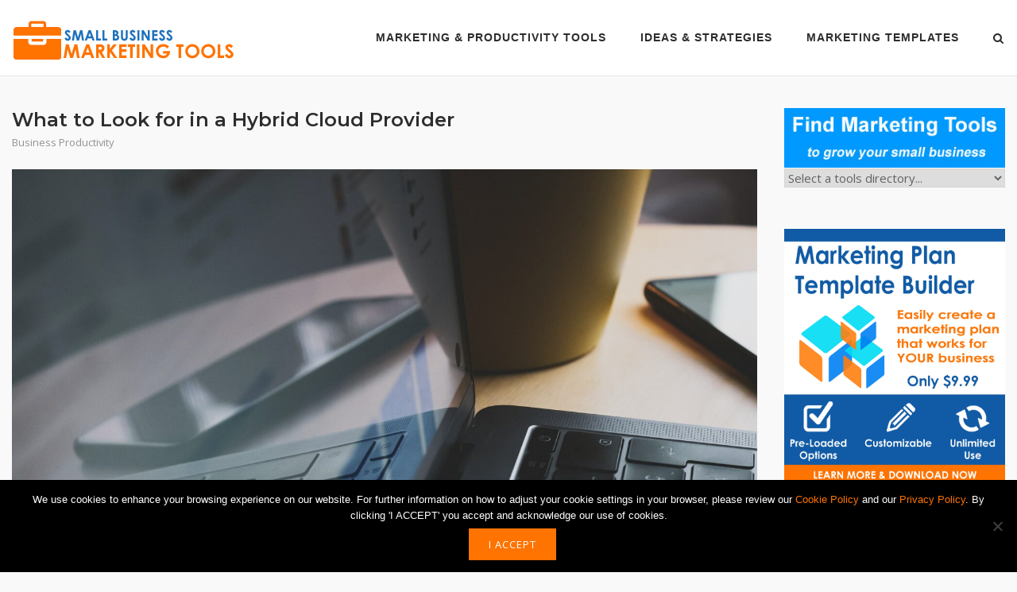

--- FILE ---
content_type: text/html; charset=UTF-8
request_url: https://www.sbmarketingtools.com/what-to-look-for-in-a-hybrid-cloud-provider/
body_size: 14322
content:
<!DOCTYPE html>
<html lang="en-US">
<head>
	<meta charset="UTF-8">
	<link rel="profile" href="https://gmpg.org/xfn/11">

	<meta name='robots' content='index, follow, max-image-preview:large, max-snippet:-1, max-video-preview:-1' />
	<style>img:is([sizes="auto" i], [sizes^="auto," i]) { contain-intrinsic-size: 3000px 1500px }</style>
	
	<!-- This site is optimized with the Yoast SEO plugin v26.8 - https://yoast.com/product/yoast-seo-wordpress/ -->
	<title>What to Look for in a Hybrid Cloud Provider - Small Business Marketing Tools</title>
	<meta name="description" content="If you are considering investing in hybrid cloud solutions for your business, you need to make sure you find the ideal hybrid cloud provider." />
	<link rel="canonical" href="https://www.sbmarketingtools.com/what-to-look-for-in-a-hybrid-cloud-provider/" />
	<meta property="og:locale" content="en_US" />
	<meta property="og:type" content="article" />
	<meta property="og:title" content="What to Look for in a Hybrid Cloud Provider - Small Business Marketing Tools" />
	<meta property="og:description" content="If you are considering investing in hybrid cloud solutions for your business, you need to make sure you find the ideal hybrid cloud provider." />
	<meta property="og:url" content="https://www.sbmarketingtools.com/what-to-look-for-in-a-hybrid-cloud-provider/" />
	<meta property="og:site_name" content="Small Business Marketing Tools" />
	<meta property="article:published_time" content="2022-02-28T20:16:24+00:00" />
	<meta property="og:image" content="https://www.sbmarketingtools.com/wp-content/uploads/2022/02/hybrid-cloud.jpg" />
	<meta property="og:image:width" content="1920" />
	<meta property="og:image:height" content="1280" />
	<meta property="og:image:type" content="image/jpeg" />
	<meta name="author" content="Editorial Staff" />
	<meta name="twitter:card" content="summary_large_image" />
	<meta name="twitter:creator" content="@SBMarketingTool" />
	<meta name="twitter:site" content="@SBMarketingTool" />
	<meta name="twitter:label1" content="Written by" />
	<meta name="twitter:data1" content="Editorial Staff" />
	<meta name="twitter:label2" content="Est. reading time" />
	<meta name="twitter:data2" content="2 minutes" />
	<script type="application/ld+json" class="yoast-schema-graph">{"@context":"https://schema.org","@graph":[{"@type":"Article","@id":"https://www.sbmarketingtools.com/what-to-look-for-in-a-hybrid-cloud-provider/#article","isPartOf":{"@id":"https://www.sbmarketingtools.com/what-to-look-for-in-a-hybrid-cloud-provider/"},"author":{"name":"Editorial Staff","@id":"https://www.sbmarketingtools.com/#/schema/person/1ddafb104ffab68b67f2ff051d11ed49"},"headline":"What to Look for in a Hybrid Cloud Provider","datePublished":"2022-02-28T20:16:24+00:00","mainEntityOfPage":{"@id":"https://www.sbmarketingtools.com/what-to-look-for-in-a-hybrid-cloud-provider/"},"wordCount":497,"publisher":{"@id":"https://www.sbmarketingtools.com/#organization"},"image":{"@id":"https://www.sbmarketingtools.com/what-to-look-for-in-a-hybrid-cloud-provider/#primaryimage"},"thumbnailUrl":"https://www.sbmarketingtools.com/wp-content/uploads/2022/02/hybrid-cloud.jpg","keywords":["cloud services","cloud technology","cloud web applications","hybrid cloud"],"articleSection":["Business Productivity"],"inLanguage":"en-US"},{"@type":"WebPage","@id":"https://www.sbmarketingtools.com/what-to-look-for-in-a-hybrid-cloud-provider/","url":"https://www.sbmarketingtools.com/what-to-look-for-in-a-hybrid-cloud-provider/","name":"What to Look for in a Hybrid Cloud Provider - Small Business Marketing Tools","isPartOf":{"@id":"https://www.sbmarketingtools.com/#website"},"primaryImageOfPage":{"@id":"https://www.sbmarketingtools.com/what-to-look-for-in-a-hybrid-cloud-provider/#primaryimage"},"image":{"@id":"https://www.sbmarketingtools.com/what-to-look-for-in-a-hybrid-cloud-provider/#primaryimage"},"thumbnailUrl":"https://www.sbmarketingtools.com/wp-content/uploads/2022/02/hybrid-cloud.jpg","datePublished":"2022-02-28T20:16:24+00:00","description":"If you are considering investing in hybrid cloud solutions for your business, you need to make sure you find the ideal hybrid cloud provider.","breadcrumb":{"@id":"https://www.sbmarketingtools.com/what-to-look-for-in-a-hybrid-cloud-provider/#breadcrumb"},"inLanguage":"en-US","potentialAction":[{"@type":"ReadAction","target":["https://www.sbmarketingtools.com/what-to-look-for-in-a-hybrid-cloud-provider/"]}]},{"@type":"ImageObject","inLanguage":"en-US","@id":"https://www.sbmarketingtools.com/what-to-look-for-in-a-hybrid-cloud-provider/#primaryimage","url":"https://www.sbmarketingtools.com/wp-content/uploads/2022/02/hybrid-cloud.jpg","contentUrl":"https://www.sbmarketingtools.com/wp-content/uploads/2022/02/hybrid-cloud.jpg","width":1920,"height":1280,"caption":"hybrid cloud"},{"@type":"BreadcrumbList","@id":"https://www.sbmarketingtools.com/what-to-look-for-in-a-hybrid-cloud-provider/#breadcrumb","itemListElement":[{"@type":"ListItem","position":1,"name":"Home","item":"https://www.sbmarketingtools.com/"},{"@type":"ListItem","position":2,"name":"Business Productivity","item":"https://www.sbmarketingtools.com/category/business-productivity/"},{"@type":"ListItem","position":3,"name":"What to Look for in a Hybrid Cloud Provider"}]},{"@type":"WebSite","@id":"https://www.sbmarketingtools.com/#website","url":"https://www.sbmarketingtools.com/","name":"Small Business Marketing Tools","description":"Marketing and Productivity Tools","publisher":{"@id":"https://www.sbmarketingtools.com/#organization"},"potentialAction":[{"@type":"SearchAction","target":{"@type":"EntryPoint","urlTemplate":"https://www.sbmarketingtools.com/?s={search_term_string}"},"query-input":{"@type":"PropertyValueSpecification","valueRequired":true,"valueName":"search_term_string"}}],"inLanguage":"en-US"},{"@type":"Organization","@id":"https://www.sbmarketingtools.com/#organization","name":"Small Business Marketing Tools","url":"https://www.sbmarketingtools.com/","logo":{"@type":"ImageObject","inLanguage":"en-US","@id":"https://www.sbmarketingtools.com/#/schema/logo/image/","url":"https://www.sbmarketingtools.com/wp-content/uploads/2015/04/SBMarketingTools_logo-2013.jpg","contentUrl":"https://www.sbmarketingtools.com/wp-content/uploads/2015/04/SBMarketingTools_logo-2013.jpg","width":416,"height":80,"caption":"Small Business Marketing Tools"},"image":{"@id":"https://www.sbmarketingtools.com/#/schema/logo/image/"},"sameAs":["https://x.com/SBMarketingTool"]},{"@type":"Person","@id":"https://www.sbmarketingtools.com/#/schema/person/1ddafb104ffab68b67f2ff051d11ed49","name":"Editorial Staff","image":{"@type":"ImageObject","inLanguage":"en-US","@id":"https://www.sbmarketingtools.com/#/schema/person/image/","url":"https://secure.gravatar.com/avatar/644bb5fb90cd805c185a318dc5392c321f387bc6d0fd54dc6fee954be5948f81?s=96&d=mm&r=g","contentUrl":"https://secure.gravatar.com/avatar/644bb5fb90cd805c185a318dc5392c321f387bc6d0fd54dc6fee954be5948f81?s=96&d=mm&r=g","caption":"Editorial Staff"},"description":"This article was written by SBMarketingTools.com editorial staff.","url":"https://www.sbmarketingtools.com/author/editorialstaff/"}]}</script>
	<!-- / Yoast SEO plugin. -->


<link rel='dns-prefetch' href='//www.sbmarketingtools.com' />
<link rel='dns-prefetch' href='//fonts.googleapis.com' />
<script type="text/javascript">
/* <![CDATA[ */
window._wpemojiSettings = {"baseUrl":"https:\/\/s.w.org\/images\/core\/emoji\/16.0.1\/72x72\/","ext":".png","svgUrl":"https:\/\/s.w.org\/images\/core\/emoji\/16.0.1\/svg\/","svgExt":".svg","source":{"concatemoji":"https:\/\/www.sbmarketingtools.com\/wp-includes\/js\/wp-emoji-release.min.js?ver=6.8.3"}};
/*! This file is auto-generated */
!function(s,n){var o,i,e;function c(e){try{var t={supportTests:e,timestamp:(new Date).valueOf()};sessionStorage.setItem(o,JSON.stringify(t))}catch(e){}}function p(e,t,n){e.clearRect(0,0,e.canvas.width,e.canvas.height),e.fillText(t,0,0);var t=new Uint32Array(e.getImageData(0,0,e.canvas.width,e.canvas.height).data),a=(e.clearRect(0,0,e.canvas.width,e.canvas.height),e.fillText(n,0,0),new Uint32Array(e.getImageData(0,0,e.canvas.width,e.canvas.height).data));return t.every(function(e,t){return e===a[t]})}function u(e,t){e.clearRect(0,0,e.canvas.width,e.canvas.height),e.fillText(t,0,0);for(var n=e.getImageData(16,16,1,1),a=0;a<n.data.length;a++)if(0!==n.data[a])return!1;return!0}function f(e,t,n,a){switch(t){case"flag":return n(e,"\ud83c\udff3\ufe0f\u200d\u26a7\ufe0f","\ud83c\udff3\ufe0f\u200b\u26a7\ufe0f")?!1:!n(e,"\ud83c\udde8\ud83c\uddf6","\ud83c\udde8\u200b\ud83c\uddf6")&&!n(e,"\ud83c\udff4\udb40\udc67\udb40\udc62\udb40\udc65\udb40\udc6e\udb40\udc67\udb40\udc7f","\ud83c\udff4\u200b\udb40\udc67\u200b\udb40\udc62\u200b\udb40\udc65\u200b\udb40\udc6e\u200b\udb40\udc67\u200b\udb40\udc7f");case"emoji":return!a(e,"\ud83e\udedf")}return!1}function g(e,t,n,a){var r="undefined"!=typeof WorkerGlobalScope&&self instanceof WorkerGlobalScope?new OffscreenCanvas(300,150):s.createElement("canvas"),o=r.getContext("2d",{willReadFrequently:!0}),i=(o.textBaseline="top",o.font="600 32px Arial",{});return e.forEach(function(e){i[e]=t(o,e,n,a)}),i}function t(e){var t=s.createElement("script");t.src=e,t.defer=!0,s.head.appendChild(t)}"undefined"!=typeof Promise&&(o="wpEmojiSettingsSupports",i=["flag","emoji"],n.supports={everything:!0,everythingExceptFlag:!0},e=new Promise(function(e){s.addEventListener("DOMContentLoaded",e,{once:!0})}),new Promise(function(t){var n=function(){try{var e=JSON.parse(sessionStorage.getItem(o));if("object"==typeof e&&"number"==typeof e.timestamp&&(new Date).valueOf()<e.timestamp+604800&&"object"==typeof e.supportTests)return e.supportTests}catch(e){}return null}();if(!n){if("undefined"!=typeof Worker&&"undefined"!=typeof OffscreenCanvas&&"undefined"!=typeof URL&&URL.createObjectURL&&"undefined"!=typeof Blob)try{var e="postMessage("+g.toString()+"("+[JSON.stringify(i),f.toString(),p.toString(),u.toString()].join(",")+"));",a=new Blob([e],{type:"text/javascript"}),r=new Worker(URL.createObjectURL(a),{name:"wpTestEmojiSupports"});return void(r.onmessage=function(e){c(n=e.data),r.terminate(),t(n)})}catch(e){}c(n=g(i,f,p,u))}t(n)}).then(function(e){for(var t in e)n.supports[t]=e[t],n.supports.everything=n.supports.everything&&n.supports[t],"flag"!==t&&(n.supports.everythingExceptFlag=n.supports.everythingExceptFlag&&n.supports[t]);n.supports.everythingExceptFlag=n.supports.everythingExceptFlag&&!n.supports.flag,n.DOMReady=!1,n.readyCallback=function(){n.DOMReady=!0}}).then(function(){return e}).then(function(){var e;n.supports.everything||(n.readyCallback(),(e=n.source||{}).concatemoji?t(e.concatemoji):e.wpemoji&&e.twemoji&&(t(e.twemoji),t(e.wpemoji)))}))}((window,document),window._wpemojiSettings);
/* ]]> */
</script>
<link rel='stylesheet' id='formidable-css' href='https://www.sbmarketingtools.com/wp-content/plugins/formidable/css/formidableforms.css?ver=114122' type='text/css' media='all' />
<style id='wp-emoji-styles-inline-css' type='text/css'>

	img.wp-smiley, img.emoji {
		display: inline !important;
		border: none !important;
		box-shadow: none !important;
		height: 1em !important;
		width: 1em !important;
		margin: 0 0.07em !important;
		vertical-align: -0.1em !important;
		background: none !important;
		padding: 0 !important;
	}
</style>
<link rel='stylesheet' id='wp-block-library-css' href='https://www.sbmarketingtools.com/wp-includes/css/dist/block-library/style.min.css?ver=6.8.3' type='text/css' media='all' />
<style id='classic-theme-styles-inline-css' type='text/css'>
/*! This file is auto-generated */
.wp-block-button__link{color:#fff;background-color:#32373c;border-radius:9999px;box-shadow:none;text-decoration:none;padding:calc(.667em + 2px) calc(1.333em + 2px);font-size:1.125em}.wp-block-file__button{background:#32373c;color:#fff;text-decoration:none}
</style>
<style id='global-styles-inline-css' type='text/css'>
:root{--wp--preset--aspect-ratio--square: 1;--wp--preset--aspect-ratio--4-3: 4/3;--wp--preset--aspect-ratio--3-4: 3/4;--wp--preset--aspect-ratio--3-2: 3/2;--wp--preset--aspect-ratio--2-3: 2/3;--wp--preset--aspect-ratio--16-9: 16/9;--wp--preset--aspect-ratio--9-16: 9/16;--wp--preset--color--black: #000000;--wp--preset--color--cyan-bluish-gray: #abb8c3;--wp--preset--color--white: #ffffff;--wp--preset--color--pale-pink: #f78da7;--wp--preset--color--vivid-red: #cf2e2e;--wp--preset--color--luminous-vivid-orange: #ff6900;--wp--preset--color--luminous-vivid-amber: #fcb900;--wp--preset--color--light-green-cyan: #7bdcb5;--wp--preset--color--vivid-green-cyan: #00d084;--wp--preset--color--pale-cyan-blue: #8ed1fc;--wp--preset--color--vivid-cyan-blue: #0693e3;--wp--preset--color--vivid-purple: #9b51e0;--wp--preset--gradient--vivid-cyan-blue-to-vivid-purple: linear-gradient(135deg,rgba(6,147,227,1) 0%,rgb(155,81,224) 100%);--wp--preset--gradient--light-green-cyan-to-vivid-green-cyan: linear-gradient(135deg,rgb(122,220,180) 0%,rgb(0,208,130) 100%);--wp--preset--gradient--luminous-vivid-amber-to-luminous-vivid-orange: linear-gradient(135deg,rgba(252,185,0,1) 0%,rgba(255,105,0,1) 100%);--wp--preset--gradient--luminous-vivid-orange-to-vivid-red: linear-gradient(135deg,rgba(255,105,0,1) 0%,rgb(207,46,46) 100%);--wp--preset--gradient--very-light-gray-to-cyan-bluish-gray: linear-gradient(135deg,rgb(238,238,238) 0%,rgb(169,184,195) 100%);--wp--preset--gradient--cool-to-warm-spectrum: linear-gradient(135deg,rgb(74,234,220) 0%,rgb(151,120,209) 20%,rgb(207,42,186) 40%,rgb(238,44,130) 60%,rgb(251,105,98) 80%,rgb(254,248,76) 100%);--wp--preset--gradient--blush-light-purple: linear-gradient(135deg,rgb(255,206,236) 0%,rgb(152,150,240) 100%);--wp--preset--gradient--blush-bordeaux: linear-gradient(135deg,rgb(254,205,165) 0%,rgb(254,45,45) 50%,rgb(107,0,62) 100%);--wp--preset--gradient--luminous-dusk: linear-gradient(135deg,rgb(255,203,112) 0%,rgb(199,81,192) 50%,rgb(65,88,208) 100%);--wp--preset--gradient--pale-ocean: linear-gradient(135deg,rgb(255,245,203) 0%,rgb(182,227,212) 50%,rgb(51,167,181) 100%);--wp--preset--gradient--electric-grass: linear-gradient(135deg,rgb(202,248,128) 0%,rgb(113,206,126) 100%);--wp--preset--gradient--midnight: linear-gradient(135deg,rgb(2,3,129) 0%,rgb(40,116,252) 100%);--wp--preset--font-size--small: 13px;--wp--preset--font-size--medium: 20px;--wp--preset--font-size--large: 36px;--wp--preset--font-size--x-large: 42px;--wp--preset--spacing--20: 0.44rem;--wp--preset--spacing--30: 0.67rem;--wp--preset--spacing--40: 1rem;--wp--preset--spacing--50: 1.5rem;--wp--preset--spacing--60: 2.25rem;--wp--preset--spacing--70: 3.38rem;--wp--preset--spacing--80: 5.06rem;--wp--preset--shadow--natural: 6px 6px 9px rgba(0, 0, 0, 0.2);--wp--preset--shadow--deep: 12px 12px 50px rgba(0, 0, 0, 0.4);--wp--preset--shadow--sharp: 6px 6px 0px rgba(0, 0, 0, 0.2);--wp--preset--shadow--outlined: 6px 6px 0px -3px rgba(255, 255, 255, 1), 6px 6px rgba(0, 0, 0, 1);--wp--preset--shadow--crisp: 6px 6px 0px rgba(0, 0, 0, 1);}:where(.is-layout-flex){gap: 0.5em;}:where(.is-layout-grid){gap: 0.5em;}body .is-layout-flex{display: flex;}.is-layout-flex{flex-wrap: wrap;align-items: center;}.is-layout-flex > :is(*, div){margin: 0;}body .is-layout-grid{display: grid;}.is-layout-grid > :is(*, div){margin: 0;}:where(.wp-block-columns.is-layout-flex){gap: 2em;}:where(.wp-block-columns.is-layout-grid){gap: 2em;}:where(.wp-block-post-template.is-layout-flex){gap: 1.25em;}:where(.wp-block-post-template.is-layout-grid){gap: 1.25em;}.has-black-color{color: var(--wp--preset--color--black) !important;}.has-cyan-bluish-gray-color{color: var(--wp--preset--color--cyan-bluish-gray) !important;}.has-white-color{color: var(--wp--preset--color--white) !important;}.has-pale-pink-color{color: var(--wp--preset--color--pale-pink) !important;}.has-vivid-red-color{color: var(--wp--preset--color--vivid-red) !important;}.has-luminous-vivid-orange-color{color: var(--wp--preset--color--luminous-vivid-orange) !important;}.has-luminous-vivid-amber-color{color: var(--wp--preset--color--luminous-vivid-amber) !important;}.has-light-green-cyan-color{color: var(--wp--preset--color--light-green-cyan) !important;}.has-vivid-green-cyan-color{color: var(--wp--preset--color--vivid-green-cyan) !important;}.has-pale-cyan-blue-color{color: var(--wp--preset--color--pale-cyan-blue) !important;}.has-vivid-cyan-blue-color{color: var(--wp--preset--color--vivid-cyan-blue) !important;}.has-vivid-purple-color{color: var(--wp--preset--color--vivid-purple) !important;}.has-black-background-color{background-color: var(--wp--preset--color--black) !important;}.has-cyan-bluish-gray-background-color{background-color: var(--wp--preset--color--cyan-bluish-gray) !important;}.has-white-background-color{background-color: var(--wp--preset--color--white) !important;}.has-pale-pink-background-color{background-color: var(--wp--preset--color--pale-pink) !important;}.has-vivid-red-background-color{background-color: var(--wp--preset--color--vivid-red) !important;}.has-luminous-vivid-orange-background-color{background-color: var(--wp--preset--color--luminous-vivid-orange) !important;}.has-luminous-vivid-amber-background-color{background-color: var(--wp--preset--color--luminous-vivid-amber) !important;}.has-light-green-cyan-background-color{background-color: var(--wp--preset--color--light-green-cyan) !important;}.has-vivid-green-cyan-background-color{background-color: var(--wp--preset--color--vivid-green-cyan) !important;}.has-pale-cyan-blue-background-color{background-color: var(--wp--preset--color--pale-cyan-blue) !important;}.has-vivid-cyan-blue-background-color{background-color: var(--wp--preset--color--vivid-cyan-blue) !important;}.has-vivid-purple-background-color{background-color: var(--wp--preset--color--vivid-purple) !important;}.has-black-border-color{border-color: var(--wp--preset--color--black) !important;}.has-cyan-bluish-gray-border-color{border-color: var(--wp--preset--color--cyan-bluish-gray) !important;}.has-white-border-color{border-color: var(--wp--preset--color--white) !important;}.has-pale-pink-border-color{border-color: var(--wp--preset--color--pale-pink) !important;}.has-vivid-red-border-color{border-color: var(--wp--preset--color--vivid-red) !important;}.has-luminous-vivid-orange-border-color{border-color: var(--wp--preset--color--luminous-vivid-orange) !important;}.has-luminous-vivid-amber-border-color{border-color: var(--wp--preset--color--luminous-vivid-amber) !important;}.has-light-green-cyan-border-color{border-color: var(--wp--preset--color--light-green-cyan) !important;}.has-vivid-green-cyan-border-color{border-color: var(--wp--preset--color--vivid-green-cyan) !important;}.has-pale-cyan-blue-border-color{border-color: var(--wp--preset--color--pale-cyan-blue) !important;}.has-vivid-cyan-blue-border-color{border-color: var(--wp--preset--color--vivid-cyan-blue) !important;}.has-vivid-purple-border-color{border-color: var(--wp--preset--color--vivid-purple) !important;}.has-vivid-cyan-blue-to-vivid-purple-gradient-background{background: var(--wp--preset--gradient--vivid-cyan-blue-to-vivid-purple) !important;}.has-light-green-cyan-to-vivid-green-cyan-gradient-background{background: var(--wp--preset--gradient--light-green-cyan-to-vivid-green-cyan) !important;}.has-luminous-vivid-amber-to-luminous-vivid-orange-gradient-background{background: var(--wp--preset--gradient--luminous-vivid-amber-to-luminous-vivid-orange) !important;}.has-luminous-vivid-orange-to-vivid-red-gradient-background{background: var(--wp--preset--gradient--luminous-vivid-orange-to-vivid-red) !important;}.has-very-light-gray-to-cyan-bluish-gray-gradient-background{background: var(--wp--preset--gradient--very-light-gray-to-cyan-bluish-gray) !important;}.has-cool-to-warm-spectrum-gradient-background{background: var(--wp--preset--gradient--cool-to-warm-spectrum) !important;}.has-blush-light-purple-gradient-background{background: var(--wp--preset--gradient--blush-light-purple) !important;}.has-blush-bordeaux-gradient-background{background: var(--wp--preset--gradient--blush-bordeaux) !important;}.has-luminous-dusk-gradient-background{background: var(--wp--preset--gradient--luminous-dusk) !important;}.has-pale-ocean-gradient-background{background: var(--wp--preset--gradient--pale-ocean) !important;}.has-electric-grass-gradient-background{background: var(--wp--preset--gradient--electric-grass) !important;}.has-midnight-gradient-background{background: var(--wp--preset--gradient--midnight) !important;}.has-small-font-size{font-size: var(--wp--preset--font-size--small) !important;}.has-medium-font-size{font-size: var(--wp--preset--font-size--medium) !important;}.has-large-font-size{font-size: var(--wp--preset--font-size--large) !important;}.has-x-large-font-size{font-size: var(--wp--preset--font-size--x-large) !important;}
:where(.wp-block-post-template.is-layout-flex){gap: 1.25em;}:where(.wp-block-post-template.is-layout-grid){gap: 1.25em;}
:where(.wp-block-columns.is-layout-flex){gap: 2em;}:where(.wp-block-columns.is-layout-grid){gap: 2em;}
:root :where(.wp-block-pullquote){font-size: 1.5em;line-height: 1.6;}
</style>
<link rel='stylesheet' id='cookie-notice-front-css' href='https://www.sbmarketingtools.com/wp-content/plugins/cookie-notice/css/front.min.css?ver=2.5.7' type='text/css' media='all' />
<style id='woocommerce-inline-inline-css' type='text/css'>
.woocommerce form .form-row .required { visibility: visible; }
</style>
<link rel='stylesheet' id='wpos-font-awesome-css' href='https://www.sbmarketingtools.com/wp-content/plugins/wp-testimonial-with-widget/assets/css/font-awesome.min.css?ver=3.5.4' type='text/css' media='all' />
<link rel='stylesheet' id='wpos-slick-style-css' href='https://www.sbmarketingtools.com/wp-content/plugins/wp-testimonial-with-widget/assets/css/slick.css?ver=3.5.4' type='text/css' media='all' />
<link rel='stylesheet' id='wtwp-public-css-css' href='https://www.sbmarketingtools.com/wp-content/plugins/wp-testimonial-with-widget/assets/css/wtwp-public.css?ver=3.5.4' type='text/css' media='all' />
<link rel='stylesheet' id='brands-styles-css' href='https://www.sbmarketingtools.com/wp-content/plugins/woocommerce/assets/css/brands.css?ver=10.2.3' type='text/css' media='all' />
<link rel='stylesheet' id='siteorigin-corp-style-css' href='https://www.sbmarketingtools.com/wp-content/themes/siteorigin-corp/style.min.css?ver=1.20.9' type='text/css' media='all' />
<link rel='stylesheet' id='siteorigin-corp-icons-css' href='https://www.sbmarketingtools.com/wp-content/themes/siteorigin-corp/css/siteorigin-corp-icons.min.css?ver=.min' type='text/css' media='all' />
<link rel='stylesheet' id='siteorigin-corp-woocommerce-style-css' href='https://www.sbmarketingtools.com/wp-content/themes/siteorigin-corp/woocommerce.min.css?ver=1.20.9' type='text/css' media='all' />
<link rel='stylesheet' id='siteorigin-google-web-fonts-css' href='https://fonts.googleapis.com/css?family=Montserrat%3A600%2C500%2C700%7COpen+Sans%3A400%2C300%2C500%2C600&#038;ver=6.8.3#038;subset&#038;display=block' type='text/css' media='all' />
<script type="text/javascript" id="cookie-notice-front-js-before">
/* <![CDATA[ */
var cnArgs = {"ajaxUrl":"https:\/\/www.sbmarketingtools.com\/wp-admin\/admin-ajax.php","nonce":"498ad8775d","hideEffect":"fade","position":"bottom","onScroll":false,"onScrollOffset":100,"onClick":false,"cookieName":"cookie_notice_accepted","cookieTime":31536000,"cookieTimeRejected":2592000,"globalCookie":false,"redirection":false,"cache":false,"revokeCookies":false,"revokeCookiesOpt":"automatic"};
/* ]]> */
</script>
<script type="text/javascript" src="https://www.sbmarketingtools.com/wp-content/plugins/cookie-notice/js/front.min.js?ver=2.5.7" id="cookie-notice-front-js"></script>
<script type="text/javascript" src="https://www.sbmarketingtools.com/wp-includes/js/jquery/jquery.min.js?ver=3.7.1" id="jquery-core-js"></script>
<script type="text/javascript" src="https://www.sbmarketingtools.com/wp-includes/js/jquery/jquery-migrate.min.js?ver=3.4.1" id="jquery-migrate-js"></script>
<script type="text/javascript" src="https://www.sbmarketingtools.com/wp-content/plugins/woocommerce/assets/js/jquery-blockui/jquery.blockUI.min.js?ver=2.7.0-wc.10.2.3" id="jquery-blockui-js" defer="defer" data-wp-strategy="defer"></script>
<script type="text/javascript" id="wc-add-to-cart-js-extra">
/* <![CDATA[ */
var wc_add_to_cart_params = {"ajax_url":"\/wp-admin\/admin-ajax.php","wc_ajax_url":"\/?wc-ajax=%%endpoint%%","i18n_view_cart":"View cart","cart_url":"https:\/\/www.sbmarketingtools.com\/cart\/","is_cart":"","cart_redirect_after_add":"no"};
/* ]]> */
</script>
<script type="text/javascript" src="https://www.sbmarketingtools.com/wp-content/plugins/woocommerce/assets/js/frontend/add-to-cart.min.js?ver=10.2.3" id="wc-add-to-cart-js" defer="defer" data-wp-strategy="defer"></script>
<script type="text/javascript" src="https://www.sbmarketingtools.com/wp-content/plugins/woocommerce/assets/js/js-cookie/js.cookie.min.js?ver=2.1.4-wc.10.2.3" id="js-cookie-js" defer="defer" data-wp-strategy="defer"></script>
<script type="text/javascript" id="woocommerce-js-extra">
/* <![CDATA[ */
var woocommerce_params = {"ajax_url":"\/wp-admin\/admin-ajax.php","wc_ajax_url":"\/?wc-ajax=%%endpoint%%","i18n_password_show":"Show password","i18n_password_hide":"Hide password"};
/* ]]> */
</script>
<script type="text/javascript" src="https://www.sbmarketingtools.com/wp-content/plugins/woocommerce/assets/js/frontend/woocommerce.min.js?ver=10.2.3" id="woocommerce-js" defer="defer" data-wp-strategy="defer"></script>
<link rel="https://api.w.org/" href="https://www.sbmarketingtools.com/wp-json/" /><link rel="alternate" title="JSON" type="application/json" href="https://www.sbmarketingtools.com/wp-json/wp/v2/posts/8580" /><link rel='shortlink' href='https://www.sbmarketingtools.com/?p=8580' />
<link rel="alternate" title="oEmbed (JSON)" type="application/json+oembed" href="https://www.sbmarketingtools.com/wp-json/oembed/1.0/embed?url=https%3A%2F%2Fwww.sbmarketingtools.com%2Fwhat-to-look-for-in-a-hybrid-cloud-provider%2F" />
<link rel="alternate" title="oEmbed (XML)" type="text/xml+oembed" href="https://www.sbmarketingtools.com/wp-json/oembed/1.0/embed?url=https%3A%2F%2Fwww.sbmarketingtools.com%2Fwhat-to-look-for-in-a-hybrid-cloud-provider%2F&#038;format=xml" />
	<meta name="viewport" content="width=device-width, initial-scale=1">
	<noscript><style>.woocommerce-product-gallery{ opacity: 1 !important; }</style></noscript>
	 <script>
 google_analytics_uacct = "UA-accountnumber-propertyindex";
 </script>				<style type="text/css" id="siteorigin-corp-settings-custom" data-siteorigin-settings="true">
					blockquote { border-left: 3px solid #ff7300; }       .button,button,input[type=button],input[type=reset],input[type=submit] { background: #ff7300; } .button:hover,button:hover,input[type=button]:hover,input[type=reset]:hover,input[type=submit]:hover { background: rgba(255,115,0,0.8); } .button:active,.button:focus,button:active,button:focus,input[type=button]:active,input[type=button]:focus,input[type=reset]:active,input[type=reset]:focus,input[type=submit]:active,input[type=submit]:focus { background: #ff7300; }      a { color: #ff7300; } a:visited { color: #ff7300; }  .main-navigation ul .sub-menu li a,.main-navigation ul .children li a { background: #ffffff; color: #000000; } .main-navigation ul .sub-menu li:hover > a,.main-navigation ul .sub-menu li.current_page_item > a,.main-navigation ul .sub-menu li.current-menu-item > a,.main-navigation ul .sub-menu li.current_page_ancestor > a,.main-navigation ul .sub-menu li.current-menu-ancestor > a,.main-navigation ul .children li:hover > a,.main-navigation ul .children li.current_page_item > a,.main-navigation ul .children li.current-menu-item > a,.main-navigation ul .children li.current_page_ancestor > a,.main-navigation ul .children li.current-menu-ancestor > a { color: #ff7300; } .link-underline.main-navigation ul .sub-menu li:first-of-type { border-top: 2px solid #ff7300; } .link-underline.main-navigation ul .children li:first-of-type { border-top: 2px solid #ff7300; }   #site-navigation.main-navigation ul .menu-button a { background: #ff7300; } #site-navigation.main-navigation ul .menu-button a:hover { background: rgba(255,115,0,0.8); } [class*=overlap] .main-navigation:not(.link-underline) div > ul:not(.cart_list) > li:hover > a { color: #ff7300; } .link-underline.main-navigation div > ul:not(.cart_list) > li:hover > a { border-color: #ff7300; } .main-navigation:not(.link-underline) div > ul:not(.cart_list) > li:hover > a { color: #ff7300; } .main-navigation div > ul:not(.cart_list) > li.current > a,.main-navigation div > ul:not(.cart_list) > li.current_page_item > a,.main-navigation div > ul:not(.cart_list) > li.current-menu-item > a,.main-navigation div > ul:not(.cart_list) > li.current_page_ancestor > a,.main-navigation div > ul:not(.cart_list) > li.current-menu-ancestor > a { border-color: #ff7300; } .main-navigation:not(.link-underline) div > ul:not(.cart_list) > li.current > a,.main-navigation:not(.link-underline) div > ul:not(.cart_list) > li.current_page_item > a,.main-navigation:not(.link-underline) div > ul:not(.cart_list) > li.current-menu-item > a,.main-navigation:not(.link-underline) div > ul:not(.cart_list) > li.current_page_ancestor > a,.main-navigation:not(.link-underline) div > ul:not(.cart_list) > li.current-menu-ancestor > a { color: #ff7300; } [class*=overlap] .main-navigation:not(.link-underline) div > ul:not(.cart_list) > li.current > a,[class*=overlap] .main-navigation:not(.link-underline) div > ul:not(.cart_list) > li.current_page_item > a,[class*=overlap] .main-navigation:not(.link-underline) div > ul:not(.cart_list) > li.current-menu-item > a,[class*=overlap] .main-navigation:not(.link-underline) div > ul:not(.cart_list) > li.current_page_ancestor > a,[class*=overlap] .main-navigation:not(.link-underline) div > ul:not(.cart_list) > li.current-menu-ancestor > a { color: #ff7300; }   #mobile-navigation { background: #ffffff; }  #mobile-navigation ul li a { color: #000000; } #mobile-navigation ul li a:hover { color: #ff7300; } #mobile-navigation ul li .dropdown-toggle { color: #000000; } #mobile-navigation ul li .dropdown-toggle:hover { color: #ff7300; }   .pagination .page-numbers:hover,.pagination .page-numbers:focus { border-color: #ff7300; color: #ff7300; }  .pagination .current { border-color: #ff7300; color: #ff7300; }    .post-navigation a:hover div { color: #ff7300; }  .comment-navigation a:hover { color: #ff7300; }   .breadcrumbs a:hover { color: #ff7300; }  .site-main #infinite-handle span button:hover { border-color: #ff7300; color: #ff7300; }   .site-content #jp-relatedposts .jp-relatedposts-items .jp-relatedposts-post .jp-relatedposts-post-title a:hover { color: #ff7300; }    .widget-area .widget:not(.widget_tag_cloud):not(.widget_shopping_cart) a:not(.button):hover { color: #ff7300; }   .widget_calendar .wp-calendar-table tbody td a { color: #ff7300; }   .widget_calendar .wp-calendar-nav .wp-calendar-nav-prev a:hover,.widget_calendar .wp-calendar-nav .wp-calendar-nav-next a:hover { color: #ff7300; }        .site-footer .widget_recent_comments .recentcomments { color: #ffffff; } .site-footer .widget_recent_comments .recentcomments .comment-author-link { color: #ffffff; } .site-footer .widget_recent_comments .recentcomments .comment-author-link:before { color: #ffffff; }        .site-footer .widget_tag_cloud a:after { background: #293c71; }  .sidebar .content-area { margin: 0 -25% 0 0; } .sidebar .site-main { margin: 0 25% 0 0; } .sidebar-left .content-area { margin: 0 0 0 -25%; } .sidebar-left .site-main { margin: 0 0 0 25%; } .widget-area { width: 25%; }  .site-header { padding: 15px 0; }    .site-header,.masthead-sentinel { margin-bottom: 40px; }          .entry-meta span a:hover { color: #ff7300; }   .page-links .post-page-numbers:hover,.page-links .post-page-numbers.current { border-color: #ff7300; color: #ff7300; }  .tags-links a:hover,.widget_tag_cloud a:hover { background: #ff7300; } .tags-links a:hover:after,.widget_tag_cloud a:hover:after { border-right-color: #ff7300; }      .blog-layout-offset article .entry-offset .entry-author-link a:hover,.blog-layout-offset article .entry-offset .entry-categories a:hover,.blog-layout-offset article .entry-offset .entry-comments a:hover { color: #ff7300; }    .search-results .page-title span { color: #ff7300; }     .author-box .author-description span a:hover { color: #ff7300; }  .yarpp-related ol li .related-post-title:hover,.related-posts-section ol li .related-post-title:hover { color: #ff7300; }  .yarpp-related ol li .related-post-date:hover,.related-posts-section ol li .related-post-date:hover { color: #ff7300; }                   .comment-list .comment .comment-reply-link:hover,.comment-list .pingback .comment-reply-link:hover { color: #ff7300; }  .comment-reply-title #cancel-comment-reply-link:hover { color: #ff7300; }  #commentform .comment-notes a:hover,#commentform .logged-in-as a:hover { color: #ff7300; } .site-footer { background: #293c71; } .site-footer .widgets { padding: 50px 0; } .site-footer .widgets .widget { color: #ffffff; }   .site-footer .widgets .widget a:hover { color: #ff7300; } .site-footer .bottom-bar { color: #ffffff; }  .site-footer .bottom-bar a:hover, .site-footer .footer-menu .menu li a:hover { color: #ff7300; }   /* woocommerce */ .woocommerce.woocommerce-sidebar .content-area { margin: 0 -25% 0 0; } .woocommerce.woocommerce-sidebar .site-main { margin: 0 25% 0 0; } .woocommerce.woocommerce-sidebar-left .content-area { margin: 0 0 0 -25%; } .woocommerce.woocommerce-sidebar-left .site-main { margin: 0 0 0 25%; }       .woocommerce .woocommerce-breadcrumb a:hover { color: #ff7300; }  .woocommerce .woocommerce-pagination ul li a:hover,.woocommerce .woocommerce-pagination ul li a.current,.woocommerce .woocommerce-pagination ul li > span:hover,.woocommerce .woocommerce-pagination ul li > span.current { border-color: #ff7300; color: #ff7300; }           .woocommerce .woocommerce-breadcrumb a:hover { color: #ff7300; }  .woocommerce .onsale { background: #ff7300; } .woocommerce .star-rating { color: #ff7300; } .woocommerce .star-rating:before { color: #ff7300; } .woocommerce a .star-rating { color: #ff7300; } .woocommerce .products .product .loop-product-thumbnail .added_to_cart { background: #ff7300; } .woocommerce .products .product .loop-product-thumbnail .added_to_cart:hover { background: rgba(255,115,0,0.8); } .woocommerce .products .product .woocommerce-loop-product__title:hover,.woocommerce .products .product .woocommerce-loop-category__title:hover { color: #ff7300; }  .woocommerce .products .product > .button:hover,.woocommerce .products .product .panel-grid-cell .button:hover { border-color: #ff7300; color: #ff7300; }  .woocommerce .price ins { color: #ff7300; }  .woocommerce .product .woocommerce-review-link:hover { color: #ff7300; }   .woocommerce .product .variations .reset_variations:hover { color: #ff7300; }  .woocommerce .product .woocommerce-grouped-product-list td a:hover { color: #ff7300; } .woocommerce .product .stock { color: #ff7300; }   .woocommerce .product .product_meta a:hover { color: #ff7300; }      .woocommerce .product .woocommerce-tabs .wc-tabs li.active { box-shadow: 0 2px 0 #ff7300; }  @media (max-width: 768px) { .woocommerce .product .woocommerce-tabs .wc-tabs li.active a { color: #ff7300; } }        .woocommerce .product .woocommerce-Reviews .stars a:hover { color: #ff7300; }       .widget.widget_layered_nav_filters .chosen a:before { color: #ff7300; }    ul.cart_list li a:hover,ul.product_list_widget li a:hover { color: #ff7300; }  .widget_shopping_cart .cart_list li .remove:hover { color: #ff7300; }             .widget.widget_product_tag_cloud .tagcloud a:hover { border-color: #ff7300; color: #ff7300; }   .woocommerce-message a:not(.button):hover,.woocommerce-error a:not(.button):hover,.woocommerce-info a:not(.button):hover,.woocommerce-store-notice a:not(.button):hover { color: #ff7300; }             .site-header .shopping-cart-link .shopping-cart-count { background: #ff7300; } .site-header .shopping-cart-link:hover .shopping-cart-count { background: rgba(255,115,0,0.8); }              .woocommerce-account .woocommerce-MyAccount-navigation ul li a:hover { color: #ff7300; } @media (max-width: 768px) { #masthead .search-toggle { margin: 0 20px 0 0; } .site-header .shopping-cart { margin: 0 37px 0 0; } #masthead #mobile-menu-button { display: inline-block; } #masthead .main-navigation:not(.mega-menu) ul:not(.shopping-cart) { display: none; } #masthead .main-navigation .search-icon { display: none; } .site-header.centered .site-branding { margin: 0; padding-right: 20px; text-align: left; } .centered.site-header .site-header-inner { flex-direction: row; } .site-header.centered .main-navigation { text-align: left; } } @media (min-width: 769px) { #masthead #mobile-navigation { display: none; } }				</style>
				<link rel="icon" href="https://www.sbmarketingtools.com/wp-content/uploads/2017/06/cropped-toolbox-icon-orange-32x32.png" sizes="32x32" />
<link rel="icon" href="https://www.sbmarketingtools.com/wp-content/uploads/2017/06/cropped-toolbox-icon-orange-192x192.png" sizes="192x192" />
<link rel="apple-touch-icon" href="https://www.sbmarketingtools.com/wp-content/uploads/2017/06/cropped-toolbox-icon-orange-180x180.png" />
<meta name="msapplication-TileImage" content="https://www.sbmarketingtools.com/wp-content/uploads/2017/06/cropped-toolbox-icon-orange-270x270.png" />
</head>

<body class="wp-singular post-template-default single single-post postid-8580 single-format-standard wp-custom-logo wp-theme-siteorigin-corp theme-siteorigin-corp cookies-not-set woocommerce-no-js css3-animations no-js page-layout-default sidebar no-topbar">


<div id="page" class="site">
	<a class="skip-link screen-reader-text" href="#content">Skip to content</a>

			<header id="masthead" class="site-header sticky mobile-menu" data-scale-logo="true" >

			<div class="corp-container">

				<div class="site-header-inner">

					<div class="site-branding">
						<a href="https://www.sbmarketingtools.com/" class="custom-logo-link" rel="home"><img width="287" height="65" src="https://www.sbmarketingtools.com/wp-content/uploads/2021/03/cropped-SBMT-logo-2021.png" class="custom-logo" alt="small business marketing tools" decoding="async" srcset="https://www.sbmarketingtools.com/wp-content/uploads/2021/03/SBMT-logo-2021.png 2x" loading="eager" /></a>											</div><!-- .site-branding -->

					
					
					<nav id="site-navigation" class="main-navigation link-underline ">

						<div class="menu-main-menu-container"><ul id="primary-menu" class="menu"><li id="menu-item-118" class="menu-item menu-item-type-post_type menu-item-object-page menu-item-has-children menu-item-118"><a href="https://www.sbmarketingtools.com/marketing-tools-directory/">Marketing &#038; Productivity Tools</a>
<ul class="sub-menu">
	<li id="menu-item-171" class="menu-item menu-item-type-post_type menu-item-object-page menu-item-171"><a href="https://www.sbmarketingtools.com/marketing-tools-directory/advertising-tools/">Advertising Tools</a></li>
	<li id="menu-item-196" class="menu-item menu-item-type-post_type menu-item-object-page menu-item-196"><a href="https://www.sbmarketingtools.com/marketing-tools-directory/branding-and-graphics-tools/">Branding and Graphics Tools</a></li>
	<li id="menu-item-215" class="menu-item menu-item-type-post_type menu-item-object-page menu-item-215"><a href="https://www.sbmarketingtools.com/marketing-tools-directory/direct-marketing-tools/">Direct Marketing Tools</a></li>
	<li id="menu-item-231" class="menu-item menu-item-type-post_type menu-item-object-page menu-item-231"><a href="https://www.sbmarketingtools.com/marketing-tools-directory/email-marketing-tools/">Email Marketing Tools</a></li>
	<li id="menu-item-245" class="menu-item menu-item-type-post_type menu-item-object-page menu-item-245"><a href="https://www.sbmarketingtools.com/marketing-tools-directory/marketing-plans-tools/">Marketing Plan Tools</a></li>
	<li id="menu-item-258" class="menu-item menu-item-type-post_type menu-item-object-page menu-item-258"><a href="https://www.sbmarketingtools.com/marketing-tools-directory/public-relations-tools/">Public Relations Tools</a></li>
	<li id="menu-item-374" class="menu-item menu-item-type-post_type menu-item-object-page menu-item-374"><a href="https://www.sbmarketingtools.com/marketing-tools-directory/social-media-tools/">Social Media Tools</a></li>
	<li id="menu-item-318" class="menu-item menu-item-type-post_type menu-item-object-page menu-item-318"><a href="https://www.sbmarketingtools.com/marketing-tools-directory/website-tools/">Website Tools</a></li>
	<li id="menu-item-399" class="menu-item menu-item-type-post_type menu-item-object-page menu-item-399"><a href="https://www.sbmarketingtools.com/productivity-tools-directory/">Productivity Tools</a></li>
</ul>
</li>
<li id="menu-item-989" class="menu-item menu-item-type-post_type menu-item-object-page menu-item-has-children menu-item-989"><a href="https://www.sbmarketingtools.com/ideas-strategies/">Ideas &#038; Strategies</a>
<ul class="sub-menu">
	<li id="menu-item-996" class="menu-item menu-item-type-taxonomy menu-item-object-category menu-item-996"><a href="https://www.sbmarketingtools.com/category/advertising/">Advertising</a></li>
	<li id="menu-item-995" class="menu-item menu-item-type-taxonomy menu-item-object-category menu-item-995"><a href="https://www.sbmarketingtools.com/category/branding-and-graphics/">Branding and Graphics</a></li>
	<li id="menu-item-992" class="menu-item menu-item-type-taxonomy menu-item-object-category menu-item-992"><a href="https://www.sbmarketingtools.com/category/direct-marketing/">Direct Marketing</a></li>
	<li id="menu-item-991" class="menu-item menu-item-type-taxonomy menu-item-object-category menu-item-991"><a href="https://www.sbmarketingtools.com/category/marketing-plans/">Marketing Plans</a></li>
	<li id="menu-item-997" class="menu-item menu-item-type-taxonomy menu-item-object-category menu-item-997"><a href="https://www.sbmarketingtools.com/category/public-relations/">Public Relations</a></li>
	<li id="menu-item-990" class="menu-item menu-item-type-taxonomy menu-item-object-category menu-item-990"><a href="https://www.sbmarketingtools.com/category/social-media/">Social Media</a></li>
	<li id="menu-item-993" class="menu-item menu-item-type-taxonomy menu-item-object-category menu-item-993"><a href="https://www.sbmarketingtools.com/category/websites/">Websites</a></li>
	<li id="menu-item-994" class="menu-item menu-item-type-taxonomy menu-item-object-category current-post-ancestor current-menu-parent current-post-parent menu-item-994"><a href="https://www.sbmarketingtools.com/category/business-productivity/">Business Productivity</a></li>
</ul>
</li>
<li id="menu-item-1714" class="menu-item menu-item-type-post_type menu-item-object-page menu-item-1714"><a href="https://www.sbmarketingtools.com/marketing-templates/">MARKETING TEMPLATES</a></li>
</ul></div>
						
													<button id="search-button" class="search-toggle" aria-label="Open Search">
								<span class="open">			<svg version="1.1" xmlns="http://www.w3.org/2000/svg" width="26" height="28" viewBox="0 0 26 28">
				<path d="M18 13c0-3.859-3.141-7-7-7s-7 3.141-7 7 3.141 7 7 7 7-3.141 7-7zM26 26c0 1.094-0.906 2-2 2-0.531 0-1.047-0.219-1.406-0.594l-5.359-5.344c-1.828 1.266-4.016 1.937-6.234 1.937-6.078 0-11-4.922-11-11s4.922-11 11-11 11 4.922 11 11c0 2.219-0.672 4.406-1.937 6.234l5.359 5.359c0.359 0.359 0.578 0.875 0.578 1.406z"></path>
			</svg>
		</span>
							</button>
						
													<a href="#menu" id="mobile-menu-button">
											<svg version="1.1" xmlns="http://www.w3.org/2000/svg" xmlns:xlink="http://www.w3.org/1999/xlink" width="27" height="32" viewBox="0 0 27 32">
				<path d="M27.429 24v2.286q0 0.464-0.339 0.804t-0.804 0.339h-25.143q-0.464 0-0.804-0.339t-0.339-0.804v-2.286q0-0.464 0.339-0.804t0.804-0.339h25.143q0.464 0 0.804 0.339t0.339 0.804zM27.429 14.857v2.286q0 0.464-0.339 0.804t-0.804 0.339h-25.143q-0.464 0-0.804-0.339t-0.339-0.804v-2.286q0-0.464 0.339-0.804t0.804-0.339h25.143q0.464 0 0.804 0.339t0.339 0.804zM27.429 5.714v2.286q0 0.464-0.339 0.804t-0.804 0.339h-25.143q-0.464 0-0.804-0.339t-0.339-0.804v-2.286q0-0.464 0.339-0.804t0.804-0.339h25.143q0.464 0 0.804 0.339t0.339 0.804z"></path>
			</svg>
										<span class="screen-reader-text">Menu</span>
							</a>
						
					</nav><!-- #site-navigation -->

											<div id="fullscreen-search">
							<div class="corp-container">
								<span>Type and press enter to search</span>
								<form id="fullscreen-search-form" method="get" action="https://www.sbmarketingtools.com">
									<input type="search" name="s" placeholder="" aria-label="Search for" value="" />
									<button type="submit" aria-label="Search">
													<svg version="1.1" xmlns="http://www.w3.org/2000/svg" width="26" height="28" viewBox="0 0 26 28">
				<path d="M18 13c0-3.859-3.141-7-7-7s-7 3.141-7 7 3.141 7 7 7 7-3.141 7-7zM26 26c0 1.094-0.906 2-2 2-0.531 0-1.047-0.219-1.406-0.594l-5.359-5.344c-1.828 1.266-4.016 1.937-6.234 1.937-6.078 0-11-4.922-11-11s4.922-11 11-11 11 4.922 11 11c0 2.219-0.672 4.406-1.937 6.234l5.359 5.359c0.359 0.359 0.578 0.875 0.578 1.406z"></path>
			</svg>
											</button>
								</form>
							</div>
							<button id="search-close-button" class="search-close-button" aria-label="Close search">
								<span class="close">			<svg version="1.1" xmlns="http://www.w3.org/2000/svg" xmlns:xlink="http://www.w3.org/1999/xlink" width="24" height="24" viewBox="0 0 24 24">
				<path d="M18.984 6.422l-5.578 5.578 5.578 5.578-1.406 1.406-5.578-5.578-5.578 5.578-1.406-1.406 5.578-5.578-5.578-5.578 1.406-1.406 5.578 5.578 5.578-5.578z"></path>
			</svg>
		</span>
							</button>
						</div><!-- #header-search -->
					
				</div><!-- .site-header-inner -->

			</div><!-- .corp-container -->

		</header><!-- #masthead -->
	
	<div id="content" class="site-content">

		<div class="corp-container">

			
	<div id="primary" class="content-area">
		<main id="main" class="site-main">

		
<article id="post-8580" class="post-8580 post type-post status-publish format-standard has-post-thumbnail hentry category-business-productivity tag-cloud-services tag-cloud-technology tag-cloud-web-applications tag-hybrid-cloud">

	
					

	<div class="corp-content-wrapper">
		
					<header class="entry-header">
				<h1 class="entry-title">What to Look for in a Hybrid Cloud Provider</h1>									<div class="entry-meta">
							<span class="entry-category"><a href="https://www.sbmarketingtools.com/category/business-productivity/" rel="category tag">Business Productivity</a></span>					</div><!-- .entry-meta -->
							</header><!-- .entry-header -->
		
		<div class="entry-content">
			<p><img fetchpriority="high" decoding="async" class="aligncenter size-full wp-image-8581" src="https://www.sbmarketingtools.com/wp-content/uploads/2022/02/hybrid-cloud.jpg" alt="hybrid cloud" width="1920" height="1280" srcset="https://www.sbmarketingtools.com/wp-content/uploads/2022/02/hybrid-cloud.jpg 1920w, https://www.sbmarketingtools.com/wp-content/uploads/2022/02/hybrid-cloud-600x400.jpg 600w, https://www.sbmarketingtools.com/wp-content/uploads/2022/02/hybrid-cloud-300x200.jpg 300w, https://www.sbmarketingtools.com/wp-content/uploads/2022/02/hybrid-cloud-1024x683.jpg 1024w, https://www.sbmarketingtools.com/wp-content/uploads/2022/02/hybrid-cloud-768x512.jpg 768w, https://www.sbmarketingtools.com/wp-content/uploads/2022/02/hybrid-cloud-1536x1024.jpg 1536w, https://www.sbmarketingtools.com/wp-content/uploads/2022/02/hybrid-cloud-272x182.jpg 272w" sizes="(max-width: 1920px) 100vw, 1920px" /></p>
<p>If you are looking for any type of tech service or solution for your business, it is important that you find not only the ideal solution but also the right provider. <a href="https://www.indeed.com/career-advice/career-development/business-sizes" target="_blank" rel="noopener">Businesses of all sizes</a> rely on modern technology these days, and this is why you need to find a provider that is reliable and reputable for these types of solutions. This includes cloud services such as hybrid cloud solutions, which many businesses turn to these days.</p>
<p>If you are considering investing in hybrid cloud solutions for your business, you need to make sure you find the ideal <a href="https://www.backblaze.com/blog/confused-about-the-hybrid-cloud-youre-not-alone/" target="_blank" rel="noopener">hybrid cloud provider</a>. In order to do this, you need to take some important factors into consideration, as this can make it much easier for you to make the right decision. By finding the right provider for your needs, you can look forward to a host of benefits for your business, and you can also benefit from greater efficiency among other things.</p>
<p>In this article, we will consider what you need to look for in a provider for your hybrid cloud services.</p>
<h3>Some Things to Look For</h3>
<p>There are various key things that you need to look at if you want to ensure you find the right provider for your cloud services. Some of the vital ones that you should look at are:</p>
<h3>What the Cost of the Service Is Like?</h3>
<p>One of the key things that you will need to do as a business is to ensure you control your spending and keep your budget under control. This is something that can <a href="https://www.investopedia.com/articles/pf/12/small-business-challenges.asp" target="_blank" rel="noopener">be a challenge</a>, and it means that you have to try and access affordable services that are also suited to the needs of your business. In order to control costs, you should make sure you look at the pricing of the solution so that you can ensure it is within your budget.</p>
<h3>What Alternatives Are Available?</h3>
<p>Another thing that you should consider is that you may decide to go for another type of cloud solution. Or you may decide that you want to switch to another solution at some point in the future after starting out with hybrid services. So, it is well worth looking at what sorts of alternative options the provider can offer so that you can ensure they are able to accommodate your needs on an ongoing basis.</p>
<h3>How Others Rate the Provider?</h3>
<p>Finally, do not forget to look at how other business users rate the provider, as this will make it far easier for you to make your decision based on the experiences of others. You should find out more about how reliable the provider was, the level of service offered, and other key details from reading these reviews. You can then make a more informed choice with regard to choosing the ideal provider for your business.<br />
These are some of the key factors that you should look at when making your decision.</p>
		</div><!-- .entry-content -->
		
	</div><!-- .corp-content-wrapper -->

	</article><!-- #post-## -->
		<div class="author-box">
			<div class="author-avatar">
				<a href="https://www.sbmarketingtools.com/author/editorialstaff/">
					<img src="https://www.sbmarketingtools.com/wp-content/plugins/user-avatar/user-avatar-pic.php?src=https://www.sbmarketingtools.com/wp-content/uploads/avatars/58/1582299227-bpfull.jpg&#038;w=100&#038;id=58&#038;random=1582299227" alt="" class=" avatar  avatar-100  photo user-58-avatar" width="100" height="100" />				</a>
			</div><!-- .author-avatar -->
			<div class="author-description">
				<h3>Editorial Staff</h3>
				<span class="author-posts">
					<a href="https://www.sbmarketingtools.com/author/editorialstaff/">
						View posts by Editorial Staff					</a>
				</span>
									<div>This article was written by SBMarketingTools.com editorial staff.</div>
							</div><!-- .author-description -->
		</div><!-- .author-box -->
		
		<div class="related-posts-section">
			<h3 class="related-posts">Related Posts</h3>
							<ol>
											<li>
							<a href="https://www.sbmarketingtools.com/smarter-financial-planning-for-small-business-owners/" rel="bookmark" title="Smarter Financial Planning for Small Business Owners">
								<img width="720" height="480" src="https://www.sbmarketingtools.com/wp-content/uploads/2025/10/financial-planning-720x480.jpg" class="attachment-siteorigin-corp-720x480-crop size-siteorigin-corp-720x480-crop wp-post-image" alt="financial planning" decoding="async" srcset="https://www.sbmarketingtools.com/wp-content/uploads/2025/10/financial-planning-720x480.jpg 720w, https://www.sbmarketingtools.com/wp-content/uploads/2025/10/financial-planning-272x182.jpg 272w" sizes="(max-width: 720px) 100vw, 720px" />								<div class="corp-content-wrapper">
									<h3 class="related-post-title">Smarter Financial Planning for Small Business Owners</h3>
									<p class="related-post-date">October 6, 2025</p>
								</div>
							</a>
						</li>
											<li>
							<a href="https://www.sbmarketingtools.com/eco-friendly-packaging-options-for-small-businesses-on-a-budget/" rel="bookmark" title="Eco-Friendly Packaging Options for Small Businesses on a Budget">
								<img width="720" height="480" src="https://www.sbmarketingtools.com/wp-content/uploads/2025/08/FNA-image-6-720x480.jpg" class="attachment-siteorigin-corp-720x480-crop size-siteorigin-corp-720x480-crop wp-post-image" alt="" decoding="async" loading="lazy" srcset="https://www.sbmarketingtools.com/wp-content/uploads/2025/08/FNA-image-6-720x480.jpg 720w, https://www.sbmarketingtools.com/wp-content/uploads/2025/08/FNA-image-6-272x182.jpg 272w" sizes="auto, (max-width: 720px) 100vw, 720px" />								<div class="corp-content-wrapper">
									<h3 class="related-post-title">Eco-Friendly Packaging Options for Small Businesses on a Budget</h3>
									<p class="related-post-date">August 31, 2025</p>
								</div>
							</a>
						</li>
											<li>
							<a href="https://www.sbmarketingtools.com/small-business-101-tips-for-launching-a-home-improvement-company/" rel="bookmark" title="Small Business 101: Tips for Launching a Home Improvement Company">
								<img width="512" height="480" src="https://www.sbmarketingtools.com/wp-content/uploads/2025/07/FNA-Image-81-512x480.jpg" class="attachment-siteorigin-corp-720x480-crop size-siteorigin-corp-720x480-crop wp-post-image" alt="" decoding="async" loading="lazy" />								<div class="corp-content-wrapper">
									<h3 class="related-post-title">Small Business 101: Tips for Launching a Home Improvement Company</h3>
									<p class="related-post-date">July 14, 2025</p>
								</div>
							</a>
						</li>
									</ol>
					</div>
		
		</main><!-- #main -->
	</div><!-- #primary -->


<aside id="secondary" class="widget-area">
	<aside id="text-27" class="widget widget_text">			<div class="textwidget"><img src="https://www.sbmarketingtools.com/wp-content/uploads/2015/03/find-tools.jpg" alt="Find Marketing Tools" ALIGN="CENTER"><font size="3">
<center><select onchange="window.location=this.options[this.selectedIndex].value;">
     <option value="">Select a tools directory...</option>
<option value=https://www.sbmarketingtools.com/marketing-tools-directory/advertising-tools/>Advertising Tools</option>
<option value=https://www.sbmarketingtools.com/marketing-tools-directory/branding-and-graphics-tools/>Branding & Graphics Tools</option>
     <option value=https://www.sbmarketingtools.com/marketing-tools-directory/direct-marketing-tools/>Direct Marketing Tools</option>
     <option value=https://www.sbmarketingtools.com/marketing-tools-directory/email-marketing-tools/>Email Marketing Tools</option>

<option value=https://www.sbmarketingtools.com/marketing-tools-directory/marketing-plans-tools/>Marketing Plans Tools</option>
<option value=https://www.sbmarketingtools.com/marketing-tools-directory/public-relations-tools/>Public Relations Tools</option>
<option value=https://www.sbmarketingtools.com/marketing-tools-directory/social-media-tools/>Social Media Tools</option>
<option value=https://www.sbmarketingtools.com/marketing-tools-directory/website-tools/domain-names-web-hosting/>WEB: Domain Names & Hosting Tools</option>
<option value=https://www.sbmarketingtools.com/marketing-tools-directory/website-tools/website-estore-builders/>WEB: Website & eStore Builder Tools</option>
<option value=https://www.sbmarketingtools.com/marketing-tools-directory/website-tools/security-and-ssl-certificates/>WEB: Security & SSL Certificate Tools</option>
<option value=https://www.sbmarketingtools.com/productivity-tools-directory/>Business Productivity Tools</option>
https://www.sbmarketingtools.com/productivity-tools-directory/

</select>
</center></div>
		</aside><aside id="widget_sp_image-7" class="widget widget_sp_image"><a href="https://www.sbmarketingtools.com/marketing-plan-template-builder-tactics-budget-plans/" target="_self" class="widget_sp_image-image-link"><img width="1559" height="1800" alt="marketing plan template builder" class="attachment-full aligncenter" style="max-width: 100%;" srcset="https://www.sbmarketingtools.com/wp-content/uploads/2019/01/marketing-plan-template-builder-SQ2.jpg 1559w, https://www.sbmarketingtools.com/wp-content/uploads/2019/01/marketing-plan-template-builder-SQ2-600x693.jpg 600w, https://www.sbmarketingtools.com/wp-content/uploads/2019/01/marketing-plan-template-builder-SQ2-260x300.jpg 260w, https://www.sbmarketingtools.com/wp-content/uploads/2019/01/marketing-plan-template-builder-SQ2-768x887.jpg 768w, https://www.sbmarketingtools.com/wp-content/uploads/2019/01/marketing-plan-template-builder-SQ2-887x1024.jpg 887w" sizes="(max-width: 1559px) 100vw, 1559px" src="https://www.sbmarketingtools.com/wp-content/uploads/2019/01/marketing-plan-template-builder-SQ2.jpg" /></a></aside><aside id="custom_html-2" class="widget_text widget widget_custom_html"><div class="textwidget custom-html-widget"><br><a target="_blank" href="https://shareasale.com/r.cfm?b=1751767&amp;u=1027804&amp;m=79751&amp;urllink=&amp;afftrack="><img src="https://static.shareasale.com/image/79751/flexclip-300-250.png" border="0" /></a>
</div></aside></aside><!-- #secondary -->

		</div><!-- .corp-container -->
	</div><!-- #content -->

	
		<footer id="colophon" class="site-footer">

			
							<div class="corp-container">
											<div class="widgets widgets-4" aria-label="Footer Widgets">
							<aside id="sow-editor-2" class="widget widget_sow-editor"><div
			
			class="so-widget-sow-editor so-widget-sow-editor-base"
			
		>
<div class="siteorigin-widget-tinymce textwidget">
	<p><img loading="lazy" decoding="async" class="aligncenter size-full wp-image-7787" src="https://www.sbmarketingtools.com/wp-content/uploads/2021/03/SBMT-logo-2021.png" alt="small business marketing tools" width="400" height="65" srcset="https://www.sbmarketingtools.com/wp-content/uploads/2021/03/SBMT-logo-2021.png 400w, https://www.sbmarketingtools.com/wp-content/uploads/2021/03/SBMT-logo-2021-300x49.png 300w" sizes="auto, (max-width: 400px) 100vw, 400px" /></p>
<p>Small Business Marketing Tools is a collaborative site to share marketing best practices &amp; strategies and introduce low-cost marketing tools &amp; resources for small businesses. We'll help you create a business, build on it and encourage it to grow.  <a href="https://www.sbmarketingtools.com/about-us/">LEARN MORE</a></p>
</div>
</div></aside><aside id="nav_menu-2" class="widget widget_nav_menu"><h2 class="widget-title">ABOUT US</h2><div class="menu-footer-contact-container"><ul id="menu-footer-contact" class="menu"><li id="menu-item-5380" class="menu-item menu-item-type-post_type menu-item-object-page menu-item-5380"><a href="https://www.sbmarketingtools.com/about-us/">About us</a></li>
<li id="menu-item-5381" class="menu-item menu-item-type-post_type menu-item-object-page menu-item-5381"><a href="https://www.sbmarketingtools.com/advertise/">Advertise</a></li>
<li id="menu-item-5382" class="menu-item menu-item-type-post_type menu-item-object-page menu-item-5382"><a href="https://www.sbmarketingtools.com/contact-us/">Contact us</a></li>
<li id="menu-item-5385" class="menu-item menu-item-type-post_type menu-item-object-page menu-item-privacy-policy menu-item-5385"><a rel="privacy-policy" href="https://www.sbmarketingtools.com/privacy-policy/">Privacy Policy</a></li>
<li id="menu-item-5383" class="menu-item menu-item-type-post_type menu-item-object-page menu-item-5383"><a href="https://www.sbmarketingtools.com/cookie-policy/">Cookie Policy</a></li>
</ul></div></aside><aside id="text-28" class="widget widget_text">			<div class="textwidget"><img src="https://www.sbmarketingtools.com/wp-content/uploads/2015/03/find-tools.jpg" alt="Find Marketing Tools" ALIGN="CENTER"><font size="3">
<center><select onchange="window.location=this.options[this.selectedIndex].value;">
     <option value="">Select a tools directory...</option>
<option value=https://www.sbmarketingtools.com/marketing-tools-directory/advertising-tools/>Advertising Tools</option>
<option value=https://www.sbmarketingtools.com/marketing-tools-directory/branding-and-graphics-tools/>Branding & Graphics Tools</option>
     <option value=https://www.sbmarketingtools.com/marketing-tools-directory/direct-marketing-tools/>Direct Marketing Tools</option>
     <option value=https://www.sbmarketingtools.com/marketing-tools-directory/email-marketing-tools/>Email Marketing Tools</option>

<option value=https://www.sbmarketingtools.com/marketing-tools-directory/marketing-plans-tools/>Marketing Plan Tools</option>
<option value=https://www.sbmarketingtools.com/marketing-tools-directory/public-relations-tools/>Public Relations Tools</option>
<option value=https://www.sbmarketingtools.com/marketing-tools-directory/social-media-tools/>Social Media Tools</option>
<option value=https://www.sbmarketingtools.com/marketing-tools-directory/website-tools/>Website Tools</option>
<option value=https://www.sbmarketingtools.com/productivity-tools-directory/>Business Productivity Tools</option>
https://www.sbmarketingtools.com/productivity-tools-directory/

</select>
</center><hr/></div>
		</aside><aside id="cl-review-2" class="widget widget-cl-review"><h2 class="widget-title">Templates that work for your business:</h2><div class="cl-review type_quote layout_modern quote_italic with_avatar"><div class="cl-review-quote"><div class="cl-review-quote-text" style="font-size:18px;"><div class="cl-review-icon" style="background-color:#eaeaea;color:#000000;"></div><q>"I am so thankful I came across these templates - they are a life & time saver!"</q></div><div class="cl-review-author" style="font-size:14px;"><a href="http://www.sbmarketingtools.com/marketing-templates/"><span class="cl-review-author-avatar" style="background-image: url(https://www.sbmarketingtools.com/wp-content/uploads/2016/01/Black-white-marketing-150x150.jpg)"></span><span class="cl-review-author-name">Barbara Black</span></a><span class="cl-review-author-occupation">Black & White Marketing</span></div></div></div></aside>						</div>
										</div><!-- .corp-container -->
			
			<div class="bottom-bar">
				<div class="corp-container">
					<div class="site-info">
						<span>2026 © Seltzer Communications LLC | Small Business Marketing Tools <br><a href="https://sbmarketingtools.com/privacy-policy">privacy</a> | <a href="https://www.sbmarketingtools.com/cookie-policy">cookies</a></span>					</div><!-- .site-info -->
											<div class="footer-menu">
							<div class="menu-top-menu-container"><ul id="menu-top-menu" class="menu"><li id="menu-item-1294" class="menu-item menu-item-type-post_type menu-item-object-page menu-item-1294"><a href="https://www.sbmarketingtools.com/about-us/">ABOUT US</a></li>
<li id="menu-item-1295" class="menu-item menu-item-type-post_type menu-item-object-page menu-item-1295"><a href="https://www.sbmarketingtools.com/advertise/">ADVERTISE</a></li>
<li id="menu-item-1296" class="menu-item menu-item-type-post_type menu-item-object-page menu-item-1296"><a href="https://www.sbmarketingtools.com/contact-us/">CONTACT US</a></li>
</ul></div>													</div><!-- .footer-menu -->
									</div><!-- .corp-container -->
			</div><!-- .bottom-bar -->

			
		</footer><!-- #colophon -->
	</div><!-- #page -->

	<div id="scroll-to-top">
		<span class="screen-reader-text">Scroll to top</span>
					<svg version="1.1" xmlns="http://www.w3.org/2000/svg" xmlns:xlink="http://www.w3.org/1999/xlink" x="0px" y="0px" viewBox="0 0 24 24" style="enable-background:new 0 0 24 24;" xml:space="preserve">
				<path class="st0" d="M12,2c0.3,0,0.5,0.1,0.7,0.3l7,7C19.9,9.5,20,9.7,20,10c0,0.3-0.1,0.5-0.3,0.7S19.3,11,19,11
				c-0.3,0-0.5-0.1-0.7-0.3L13,5.4V21c0,0.3-0.1,0.5-0.3,0.7S12.3,22,12,22s-0.5-0.1-0.7-0.3S11,21.3,11,21V5.4l-5.3,5.3
				C5.5,10.9,5.3,11,5,11c-0.3,0-0.5-0.1-0.7-0.3C4.1,10.5,4,10.3,4,10c0-0.3,0.1-0.5,0.3-0.7l7-7C11.5,2.1,11.7,2,12,2z"/>
			</svg>
			</div>

<script type="speculationrules">
{"prefetch":[{"source":"document","where":{"and":[{"href_matches":"\/*"},{"not":{"href_matches":["\/wp-*.php","\/wp-admin\/*","\/wp-content\/uploads\/*","\/wp-content\/*","\/wp-content\/plugins\/*","\/wp-content\/themes\/siteorigin-corp\/*","\/*\\?(.+)"]}},{"not":{"selector_matches":"a[rel~=\"nofollow\"]"}},{"not":{"selector_matches":".no-prefetch, .no-prefetch a"}}]},"eagerness":"conservative"}]}
</script>
<script type="text/javascript"
src="http://pagead2.googlesyndication.com/pagead/show_ads.js">
</script></center>

<script>
  (function(i,s,o,g,r,a,m){i['GoogleAnalyticsObject']=r;i[r]=i[r]||function(){
  (i[r].q=i[r].q||[]).push(arguments)},i[r].l=1*new Date();a=s.createElement(o),
  m=s.getElementsByTagName(o)[0];a.async=1;a.src=g;m.parentNode.insertBefore(a,m)
  })(window,document,'script','//www.google-analytics.com/analytics.js','ga');

  ga('create', 'UA-21965898-1', 'auto');
  ga('send', 'pageview');

</script>	<script type='text/javascript'>
		(function () {
			var c = document.body.className;
			c = c.replace(/woocommerce-no-js/, 'woocommerce-js');
			document.body.className = c;
		})();
	</script>
	<link rel='stylesheet' id='wc-blocks-style-css' href='https://www.sbmarketingtools.com/wp-content/plugins/woocommerce/assets/client/blocks/wc-blocks.css?ver=wc-10.2.3' type='text/css' media='all' />
<link rel='stylesheet' id='so-css-siteorigin-corp-css' href='https://www.sbmarketingtools.com/wp-content/uploads/so-css/so-css-siteorigin-corp.css?ver=1739121453' type='text/css' media='all' />
<link rel='stylesheet' id='cl-review-css' href='https://www.sbmarketingtools.com/wp-content/plugins/codelights-shortcodes-and-widgets/css/cl-review.css?ver=1.4' type='text/css' media='all' />
<link rel='stylesheet' id='font-awesome-css' href='https://www.sbmarketingtools.com/wp-content/plugins/codelights-shortcodes-and-widgets/vendor/font-awesome/font-awesome.min.css?ver=4.5.0' type='text/css' media='all' />
<script type="text/javascript" src="https://www.sbmarketingtools.com/wp-content/plugins/so-widgets-bundle/js/lib/jquery.fitvids.min.js?ver=1.1" id="jquery-fitvids-js"></script>
<script type="text/javascript" id="siteorigin-corp-script-js-extra">
/* <![CDATA[ */
var siteoriginCorp = {"collapse":"768","logoScale":"0.755","stickyOffset":"0"};
/* ]]> */
</script>
<script type="text/javascript" src="https://www.sbmarketingtools.com/wp-content/themes/siteorigin-corp/js/jquery.theme.min.js?ver=1.20.9" id="siteorigin-corp-script-js"></script>
<script type="text/javascript" src="https://www.sbmarketingtools.com/wp-content/themes/siteorigin-corp/js/skip-link-focus-fix.min.js?ver=1.20.9" id="siteorigin-corp-skip-link-focus-fix-js"></script>
<script type="text/javascript" src="https://www.sbmarketingtools.com/wp-content/plugins/woocommerce/assets/js/sourcebuster/sourcebuster.min.js?ver=10.2.3" id="sourcebuster-js-js"></script>
<script type="text/javascript" id="wc-order-attribution-js-extra">
/* <![CDATA[ */
var wc_order_attribution = {"params":{"lifetime":1.0e-5,"session":30,"base64":false,"ajaxurl":"https:\/\/www.sbmarketingtools.com\/wp-admin\/admin-ajax.php","prefix":"wc_order_attribution_","allowTracking":true},"fields":{"source_type":"current.typ","referrer":"current_add.rf","utm_campaign":"current.cmp","utm_source":"current.src","utm_medium":"current.mdm","utm_content":"current.cnt","utm_id":"current.id","utm_term":"current.trm","utm_source_platform":"current.plt","utm_creative_format":"current.fmt","utm_marketing_tactic":"current.tct","session_entry":"current_add.ep","session_start_time":"current_add.fd","session_pages":"session.pgs","session_count":"udata.vst","user_agent":"udata.uag"}};
/* ]]> */
</script>
<script type="text/javascript" src="https://www.sbmarketingtools.com/wp-content/plugins/woocommerce/assets/js/frontend/order-attribution.min.js?ver=10.2.3" id="wc-order-attribution-js"></script>
	
		<!-- Cookie Notice plugin v2.5.7 by Hu-manity.co https://hu-manity.co/ -->
		<div id="cookie-notice" role="dialog" class="cookie-notice-hidden cookie-revoke-hidden cn-position-bottom" aria-label="Cookie Notice" style="background-color: rgba(0,0,0,1);"><div class="cookie-notice-container" style="color: #fff"><span id="cn-notice-text" class="cn-text-container">We use cookies to enhance your browsing experience on our website. For further information on how to adjust your cookie settings in your browser, please review our <a href="https://www.sbmarketingtools.com/cookie-policy/">Cookie Policy</a> and our <a href="https://www.sbmarketingtools.com/privacy-policy/">Privacy Policy</a>.  By clicking 'I ACCEPT' you accept and acknowledge our use of cookies.</span><span id="cn-notice-buttons" class="cn-buttons-container"><button id="cn-accept-cookie" data-cookie-set="accept" class="cn-set-cookie cn-button cn-button-custom button" aria-label="I ACCEPT">I ACCEPT</button></span><span id="cn-close-notice" data-cookie-set="accept" class="cn-close-icon" title="No"></span></div>
			
		</div>
		<!-- / Cookie Notice plugin -->
</body>
</html>


--- FILE ---
content_type: text/css; charset=UTF-8
request_url: https://www.sbmarketingtools.com/wp-content/plugins/codelights-shortcodes-and-widgets/css/cl-review.css?ver=1.4
body_size: 225
content:
.cl-review + .cl-review {
  margin-top: 30px;
}
.cl-review-quote-text q {
  display: block;
  font-style: normal;
  line-height: 1.56;
}
.cl-review-author {
  display: block;
  line-height: 24px;
  overflow: hidden;
  padding-top: 15px;
}
.cl-review-author-avatar {
  display: block;
  float: left;
  margin-right: 15px;
  height: 60px;
  width: 60px;
  border-radius: 50%;
  background-size: cover;
}
.cl-review-author-name {
  vertical-align: top;
  font-weight: 600;
  margin-right: 8px;
}
.cl-review-author-occupation {
  display: inline-block;
  font-size: 0.9em;
  opacity: 0.5;
}
.cl-review.with_avatar .cl-review-author-name {
  display: block;
  padding-top: 6px;
  margin: 0;
}
.cl-review.quote_italic .cl-review-quote-text q {
  font-style: italic;
}
.cl-review.layout_clean .cl-review-quote-text,
.cl-review.layout_clean .cl-review-author {
  padding-left: 26px;
}
.cl-review.layout_clean .cl-review-quote-text q {
  quotes: none;
  position: relative;
}
.cl-review.layout_clean .cl-review-quote-text q:before {
  content: '\f10d';
  font-family: FontAwesome;
  font-size: 18px;
  position: absolute;
  top: 0;
  left: -25px;
  padding-right: 3px;
  opacity: 0.25;
}
.cl-review.layout_clean .cl-review-quote-text q:after {
  content: '\f10e';
  font-family: FontAwesome;
  font-size: 18px;
  margin-left: 7px;
  padding-right: 3px;
  opacity: 0.25;
}
.cl-review.layout_balloon .cl-review-quote-text {
  position: relative;
  padding: 23px 30px 25px;
  background-color: #eee;
  border-radius: 5px;
}
.cl-review.layout_balloon .cl-review-quote-text:after {
  content: '';
  display: block;
  position: absolute;
  left: 35px;
  bottom: -10px;
  width: 20px;
  height: 20px;
  z-index: -1;
  background-color: inherit;
  -webkit-transform: rotateZ(45deg);
  transform: rotateZ(45deg);
}
.cl-review.layout_balloon .cl-review-quote-text[style*="color:"] a {
  color: inherit;
}
.cl-review.layout_balloon .cl-review-author {
  padding: 20px 0 0 30px;
}
.cl-review.layout_balloon.with_avatar .cl-review-author {
  padding-left: 15px;
}
.cl-review.layout_framed {
  padding: 30px;
  background-color: #eee;
}
.cl-review.layout_framed[style*="color:"] a {
  color: inherit;
}
.cl-review.layout_centered {
  text-align: center;
}
.cl-review.layout_centered .cl-review-author {
  text-align: center;
}
.cl-review.layout_centered .cl-review-author-avatar {
  float: none;
  width: 100px;
  height: 100px;
  margin: 0 auto;
}
.cl-review.layout_centered .cl-review-author-name,
.cl-review.layout_centered .cl-review-author-occupation {
  display: block;
  margin: 0;
}
.cl-review.layout_modern .cl-review-quote {
  padding-left: 100px;
  position: relative;
}
.cl-review.layout_modern .cl-review-icon {
  position: absolute;
  top: 0;
  left: 0;
  text-align: center;
  line-height: 80px;
  height: 80px;
  width: 80px;
  border-radius: 50%;
  background-color: #eee;
}
.cl-review.layout_modern .cl-review-icon:before {
  content: '\f10d';
  font-size: 30px;
  font-family: fontawesome;
}
.cl-review.layout_modern .cl-review-quote-text q {
  quotes: none;
}
.cl-review.layout_modern .cl-review-author-avatar {
  float: none;
  position: absolute;
  top: 0;
  left: 0;
  height: 80px;
  width: 80px;
  margin: 0;
}
.cl-review.layout_modern .cl-review-author-name {
  display: inline;
  margin-right: 8px;
  padding: 0;
}
.cl-review.type_doc .cl-review-doc {
  display: block;
  cursor: zoom-in;
  margin-bottom: 15px;
}
.cl-review.type_doc .cl-review-doc img {
  display: block;
}
@media (min-width: 600px) {
  .cl-review.type_doc .cl-review-doc {
    float: left;
    width: 47%;
    margin-bottom: 0;
  }
  .cl-review.type_doc .cl-review-quote {
    float: right;
    width: 47%;
  }
  .cl-review.type_doc:after {
    content: '';
    display: table;
    clear: both;
  }
}
.cl-review.type_video .cl-review-video {
  margin-bottom: 15px;
}
.cl-review.type_video .cl-review-video iframe,
.cl-review.type_video .cl-review-video video {
  display: block;
  height: auto !important;
}
@media (min-width: 600px) {
  .cl-review.type_video .cl-review-video {
    float: left;
    width: 47%;
    margin-bottom: 0;
  }
  .cl-review.type_video .cl-review-quote {
    float: right;
    width: 47%;
  }
  .cl-review.type_video:after {
    content: '';
    display: table;
    clear: both;
  }
}
